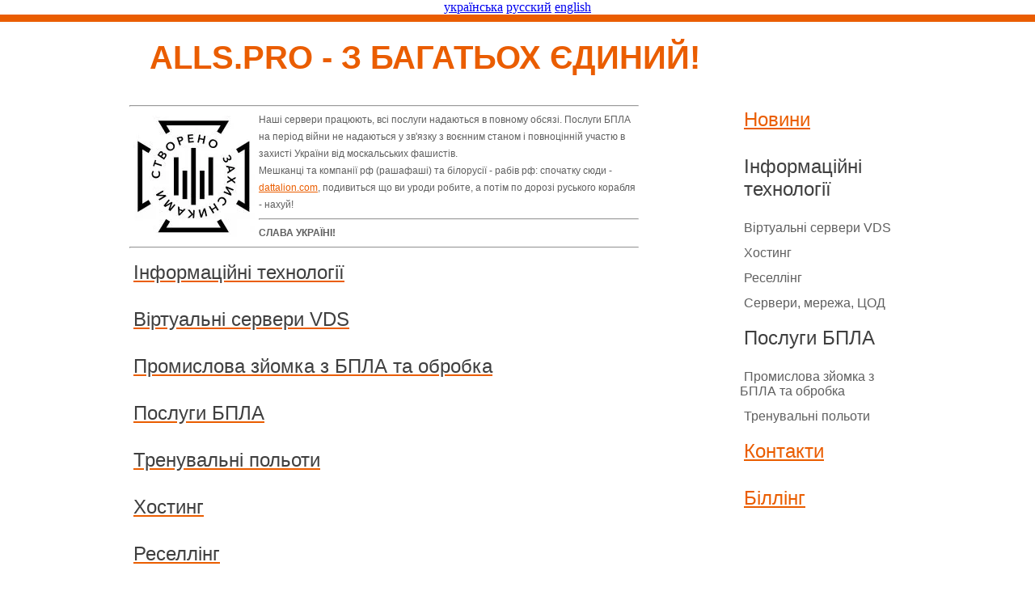

--- FILE ---
content_type: text/html; charset=utf-8
request_url: https://alls.pro/
body_size: 1232
content:
<!DOCTYPE html>
<html>
<head>
<title>AllS.Pro - З багатьох єдиний!</title>
<meta http-equiv="content-type" content="text/html; charset=utf-8"/>
<meta name="description" content="Досвід, професійність, надійність, повага. Створено захисниками!"/>
<meta name="keywords" content="компанія, інформація, надійність, послуги"/>
<base href="https://alls.pro/"/>
<link href="/A.style.css+js,,_lightbox,,_dist,,_css,,_lightbox.min.css,Mcc.ir5yb-Spxa.css.pagespeed.cf.EhFDTp4qiR.css" rel="stylesheet" type="text/css"/>

</head>
<body>
<div class="main"> <center><a href="https://alls.pro/uk" alt="українська">українська</a> <a href="https://alls.pro/ru" alt="русский">русский</a> <a href="https://alls.pro/en" alt="english">english</a> </center>
<div class="header">
<div class="header_resize">
<div class="logo">
<h1><a href="https://alls.pro"><span>AllS.Pro - З багатьох єдиний!</span></a><br/><br/></h1>

</div>

<div class="clr"></div>
</div>

<div class="clr"></div>
</div>
<div class="body">
<div class="body_resize">
<div class="left">
<hr>
<img alt="Створено Захисниками!" src="https://alls.pro/icon/x1630326615_678.jpg.pagespeed.ic.Q_FQdZEAM1.webp" style="float:left; margin:5px" title="Створено Захисниками!"/>
Наші сервери працюють, всі послуги надаються в повному обсязі. Послуги БПЛА на період війни не надаються у зв'язку з воєнним станом і повноцінній участю в захисті України від москальських фашистів.

<br>Мешканці та компанії рф (рашафаші) та білорусії - рабів рф: спочатку сюди - <a href=https://dattalion.com/ target=_blank>dattalion.com</a>, подивиться що ви уроди робите, а потім по дорозі руського корабля - нахуй!<br><HR>
<b>СЛАВА УКРАЇНІ!</b>
<br>
<hr><a href="https://alls.pro/uk/informatsiyni-tehnologiyi-177.html" title="Інформаційні технології"><h2>Інформаційні технології<br/></h2></a><a href="https://alls.pro/uk/virtualni-serveri-VDS-181.html" title="Віртуальні сервери VDS"><h2>Віртуальні сервери VDS<br/></h2></a><a href="https://alls.pro/uk/promislova-zyomka-z-bpla-ta-obrobka-200.html" title="Промислова зйомка з БПЛА та обробка"><h2>Промислова зйомка з БПЛА та обробка<br/></h2></a><a href="https://alls.pro/uk/poslugi-bpla-199.html" title="Послуги БПЛА"><h2>Послуги БПЛА<br/></h2></a><a href="https://alls.pro/uk/trenuvalni-poloti-207.html" title="Тренувальні польоти"><h2>Тренувальні польоти<br/></h2></a><a href="https://alls.pro/uk/hosting-179.html" title="Хостинг"><h2>Хостинг<br/></h2></a><a href="https://alls.pro/uk/reselling-180.html" title="Реселлінг"><h2>Реселлінг<br/></h2></a><a href="https://alls.pro/uk/serveri-mereja-tsod-183.html" title="Сервери, мережа, ЦОД"><h2>Сервери, мережа, ЦОД<br/></h2></a></div>
<div class="right">
<h2><a href=https://bil.alls.pro/billing.php?do=news title="Новини" target=_blank>Новини</a></h2><ul></ul><h2>Інформаційні технології</h2><ul><li><a href="https://alls.pro/uk/virtualni-serveri-VDS-181.html" title="Віртуальні сервери VDS">Віртуальні сервери VDS</a></li><li><a href="https://alls.pro/uk/hosting-179.html" title="Хостинг">Хостинг</a></li><li><a href="https://alls.pro/uk/reselling-180.html" title="Реселлінг">Реселлінг</a></li><li><a href="https://alls.pro/uk/serveri-mereja-tsod-183.html" title="Сервери, мережа, ЦОД">Сервери, мережа, ЦОД</a></li></ul><h2>Послуги БПЛА</h2><ul><li><a href="https://alls.pro/uk/promislova-zyomka-z-bpla-ta-obrobka-200.html" title="Промислова зйомка з БПЛА та обробка">Промислова зйомка з БПЛА та обробка</a></li><li><a href="https://alls.pro/uk/trenuvalni-poloti-207.html" title="Тренувальні польоти">Тренувальні польоти</a></li></ul><h2><a href=https://bil.alls.pro/feedback.php title="Контакти" target=_blank>Контакти</a></h2><ul></ul><h2><a href=https://bil.alls.pro/billing.php title="Біллінг" target=_blank>Біллінг</a></h2><ul></ul>
</div>
<div class="clr"></div>
</div>
</div>
<div class="FBG">
<div class="FBG_resize">
<a href="https://alls.pro/uk" alt="українська">українська</a> <a href="https://alls.pro/ru" alt="русский">русский</a> <a href="https://alls.pro/en" alt="english">english</a> <div class="clr"></div>
</div>
</div>
<div class="footer">
<div class="footer_resize">
<p class="lf">Copyright © AllS.Pro 1999-2024</p>

<div class="clr"><script type="text/javascript">document.write("Today is "+Date());</script></div>
</div>
<div class="clr"></div>
</div>
</div>
<script src="/js/lightbox/dist/js/lightbox-plus-jquery.js.pagespeed.jm.kC7d3VZKye.js"></script>
</body>
</html>



--- FILE ---
content_type: text/css
request_url: https://alls.pro/A.style.css+js,,_lightbox,,_dist,,_css,,_lightbox.min.css,Mcc.ir5yb-Spxa.css.pagespeed.cf.EhFDTp4qiR.css
body_size: 1784
content:
@charset "utf-8";
body {
	margin:0;
	padding:0;
	width:100%;
	background:#fff;
}
html {
	padding:0;
	margin:0;
}
li.bg, .bg {
	clear:both;
	border-bottom:1px dashed #818181;
	padding:0;
	margin:10px 0;
	background:none;
	list-style:none;
}
p.clr, .clr {
	clear:both;
	padding:0;
	margin:0;
}
.main {
	margin:0 auto;
	padding:0;
}
.header_resize {
	margin:0 auto;
	padding:0;
width:970px;
}
.header {
	margin:0;
	padding:0;
	background:#fff url(/images/header_bg.gif) top repeat-x;
}
.logo {
/*	width:550px; */
	margin:0 auto;
	padding:9px 0 0 0;
	float:left;
}
h1 {
	margin:0;
	padding:30px 0 0 30px;
	color:#999898;
	font:bold 24px/1.2em Arial, Helvetica, sans-serif;
	text-transform:uppercase;
/*	letter-spacing:-2px;*/
}
h1 a, h1 a:hover {
	color:#999898;
	text-decoration:none;
}
h1 span {
	color:#ea5d00;
	font-size:40px;
}
h1 small {
	padding-left:122px;
	font:normal 13px/1.2em Arial, Helvetica, sans-serif;
	text-transform:none;
	letter-spacing:normal;
}
.menu {
	padding:0;
	margin:0;
	width:410px;
	float:right;
}
.menu ul {
	padding:0;
	margin:0;
	list-style:none;
	border:0;
	float:right;
}
.menu ul li {
	float:left;
	margin:0;
	padding:0 5px;
	border:0;
}
.menu ul li a {
	float:left;
	margin:0;
	padding:20px 0;
	color:#3f3f3f;
	font:bold 16px Arial, Helvetica, sans-serif;
	text-decoration:none;
}
.menu ul li a span {
	padding:20px 10px;
	background:none;
}
.menu ul li a:hover {
	color:#fff;
	background:url(/images/r_menu.gif) no-repeat right;
}
.menu ul li a:hover span {
	color:#fff;
	background:url(/images/l_menu.gif) no-repeat left;
}
.menu ul li a.active {
	color:#fff;
	background:url(/images/r_menu.gif) no-repeat right;
}
.menu ul li a.active span {
	color:#fff;
	background:url(/images/l_menu.gif) no-repeat left;
}
.headert_text_resize {
	width:970px;
	padding:0;
	margin:0 auto;
	background:url(/images/text_bg.jpg) center no-repeat;
	height:406px;
}
.headert_text_resize img {
	float:right;
	margin:0;
	padding:15px 36px 0 0;
}
.headert_text_resize .textarea {
	width:400px;
	margin:0;
	padding:80px 30px 0 80px;
	float:left;
}
.headert_text_resize .textarea h2 {
	font:bold 24px Arial, Helvetica, sans-serif;
	color:#feffff;
	padding:10px 0;
	margin:0;
}
.headert_text_resize .textarea p {
	font:bold 15px Arial, Helvetica, sans-serif;
	color:#feffff;
	padding:10px 0;
	margin:0;
	line-height:1.6em;
}
.headert_text_resize .textarea a {
	color:#feffff;
	text-decoration:underline;
}
.body_resize {
	margin:0 auto;
	padding:0;
	width:970px;
}
.body {
	margin:0;
	padding:0;
}
.body h2 {
	font:normal 24px Arial, Helvetica, sans-serif;
	color:#3f3f3f;
	padding:10px 5px;
	margin:5px 0 10px 0;
}
.body h2 span {
	color:#959595;
	font:normal 12px Arial, Helvetica, sans-serif;
}
.body p {
	font:normal 12px Arial, Helvetica, sans-serif;
	color:#5f5f5f;
	padding:5px;
	margin:0;
	line-height:1.8em;
}
.body p span {
	font:bold 14px Arial, Helvetica, sans-serif;
	color:#4b4b4b;
	padding:0;
	margin:0;
}
.body img {
	float:left;
	margin:5px;
	padding:0;
}
.body img.floated {
	float:right;
	margin:5px 10px 5px 0;
	padding:0;
}
.body a {
	color:#ea5d00;
	text-decoration:underline;
}
.left {
 	font:normal 12px Verdana, Arial, Helvetica, sans-serif;
	color:#5f5f5f;
	padding:5px;
	margin:0;
	line-height:1.8em;
	float:left;
	width:630px;

}
.right {
	float:right;
	width:210px;
	margin:0;
	padding:0;
}
.right ul {
	list-style:none;
	margin:5px 0;
	padding:0;
}
.right li {
	background:10px 10px no-repeat;
	font:normal 14px Arial, Helvetica, sans-serif;
	color:#464646;
	padding:5px 0;
	margin:3px 0;
}
.right li a {
	padding:0 0 0 5px;
	margin:0;
	font:normal 16px Arial, Helvetica, sans-serif;
	color:#5f5f5f;
	text-decoration:none;
}
.right li a:hover {
	color:#ea5d00;
	text-decoration:none;
}
.right ul.sponsors {
	list-style:none;
	margin:5px 0;
	padding:0;
}
.right li.sponsors {
	background:none;
	font:normal 11px Arial, Helvetica, sans-serif;
	color:#959595;
	padding:8px 0;
}
.right li.sponsors a {
	padding:0 0 0 0px;
	margin:0;
	font:normal 13px Arial, Helvetica, sans-serif;
	color:#5f5f5f;
	text-decoration:none;
}
.right li.sponsors strong {
	color:#ea5d00;
}
.FBG_resize {
	margin:0 auto;
	padding:0;
	width:970px;
	border-top:1px solid #dfdfdf;
}
.FBG {
	margin:0;
	padding:0;
}
.FBG img {
	float:left;
	margin:5px 10px 5px 0;
	padding:0;
}
.FBG h2 {
	font:normal 24px Arial, Helvetica, sans-serif;
	color:#3f3f3f;
	padding:10px 5px;
	margin:5px 0 10px 0;
}
.FBG p {
	font:normal 12px Arial, Helvetica, sans-serif;
	color:#5f5f5f;
	padding:5px;
	margin:0;
	line-height:1.8em;
}
.FBG a {
	color:#ea5d00;
	text-decoration:underline;
}
.FBG ul {
	list-style:none;
	margin:5px 0;
	padding:0;
}
.FBG li {
	border-bottom:1px solid #dfdfdf;
	background:10px 10px no-repeat;
	font:normal 14px Arial, Helvetica, sans-serif;
	color:#464646;
	padding:5px 0;
	margin:3px 0;
}
.FBG li a {
	padding:0 0 0 5px;
	margin:0;
	font:normal 13px Arial, Helvetica, sans-serif;
	color:#5f5f5f;
	text-decoration:none;
}
.FBG li a:hover {
	color:#ea5d00;
	text-decoration:none;
}
.FBG .blok {
	width:280px;
	float:left;
	padding:0 8px;
	margin:15px 5px 5px 5px;
}
.footer_resize {
	margin:0 auto;
	padding:25px 0;
	width:970px;
	border-top:1px solid #dfdfdf;
	color:#5f5f5f;
	font:normal 12px Arial, Helvetica, sans-serif;
}
.footer {
	padding:0;
	margin:10px auto;
}
.footer p {
	margin:0;
	padding:4px 0;
	line-height:normal;
	color:#5f5f5f;
}
.footer a {
	color:#5f5f5f;
	padding:inherit;
	text-decoration:underline;
}
.footer a:hover {
	text-decoration:none;
}
.footer .lf {
	float:left;
}
.footer .rf {
	float:right;
}
#contactform {
	margin:0;
	padding:5px 10px;
}
#contactform * {
	color:#F00;
}
#contactform ol {
	margin:0;
	padding:0;
	list-style:none;
}
#contactform li {
	margin:0;
	padding:0;
	background:none;
	border:none;
	display:block;
	clear:both;
}
#contactform li.buttons {
	margin:5px 0 5px 0;
}
#contactform label {
	margin:0;
	width:110px;
	display:block;
	padding:10px 0;
	color:#666;
	font:normal 12px Arial, Helvetica, sans-serif;
	text-transform:capitalize;
	float:left;
}
#contactform label span {
	color:#F00;
}
#contactform input.text {
	width:480px;
	border:1px solid #c0c0c0;
	margin:2px 0;
	padding:5px 2px;
	height:16px;
	background:#fff;
	float:left;
}
#contactform textarea {
	width:480px;
	border:1px solid #c0c0c0;
	margin:2px 0;
	padding:2px;
	background:#fff;
	float:left;
}
#contactform li.buttons input {
	border:1px solid #000;
	background:#ea7d1b;
	padding:10px;
	margin:10px 0 0 110px;
	color:#fff;
	float:left;
	font:normal 12px Arial, Helvetica, sans-serif;
}
p.response {
	text-align:center;
	color:#F00;
	font:normal 11px Georgia, "Times New Roman", Times, serif;
	line-height:1.8em;
	width:auto;
}
.lb-loader,.lightbox{text-align:center;line-height:0;position:absolute;left:0}body.lb-disable-scrolling{overflow:hidden}.lightboxOverlay{position:absolute;top:0;left:0;z-index:9999;background-color:#000;filter:alpha(Opacity=80);opacity:.8;display:none}.lightbox{width:100%;z-index:10000;font-weight:400;outline:0}.lightbox .lb-image{display:block;height:auto;max-width:inherit;max-height:none;border-radius:3px;border:4px solid #fff}.lightbox a img{border:none}.lb-outerContainer{position:relative;width:250px;height:250px;margin:0 auto;border-radius:4px;background-color:#fff}.lb-outerContainer:after{content:"";display:table;clear:both}.lb-loader{top:43%;height:25%;width:100%}.lb-cancel{display:block;width:32px;height:32px;margin:0 auto;background:url(js/lightbox/dist/images/loading.gif) no-repeat}.lb-nav{position:absolute;top:0;left:0;height:100%;width:100%;z-index:10}.lb-container>.nav{left:0}.lb-nav a{outline:0;background-image:url([data-uri])}.lb-next,.lb-prev{height:100%;cursor:pointer;display:block}.lb-nav a.lb-prev{width:34%;left:0;float:left;background:url(js/lightbox/dist/images/prev.png) left 48% no-repeat;filter:alpha(Opacity=0);opacity:0;-webkit-transition:opacity .6s;-moz-transition:opacity .6s;-o-transition:opacity .6s;transition:opacity .6s}.lb-nav a.lb-prev:hover{filter:alpha(Opacity=100);opacity:1}.lb-nav a.lb-next{width:64%;right:0;float:right;background:url(js/lightbox/dist/images/next.png) right 48% no-repeat;filter:alpha(Opacity=0);opacity:0;-webkit-transition:opacity .6s;-moz-transition:opacity .6s;-o-transition:opacity .6s;transition:opacity .6s}.lb-nav a.lb-next:hover{filter:alpha(Opacity=100);opacity:1}.lb-dataContainer{margin:0 auto;padding-top:5px;width:100%;border-bottom-left-radius:4px;border-bottom-right-radius:4px}.lb-dataContainer:after{content:"";display:table;clear:both}.lb-data{padding:0 4px;color:#ccc}.lb-data .lb-details{width:85%;float:left;text-align:left;line-height:1.1em}.lb-data .lb-caption{font-size:13px;font-weight:700;line-height:1em}.lb-data .lb-caption a{color:#4ae}.lb-data .lb-number{display:block;clear:left;padding-bottom:1em;font-size:12px;color:#999}.lb-data .lb-close{display:block;float:right;width:30px;height:30px;background:url(js/lightbox/dist/images/close.png) top right no-repeat;text-align:right;outline:0;filter:alpha(Opacity=70);opacity:.7;-webkit-transition:opacity .2s;-moz-transition:opacity .2s;-o-transition:opacity .2s;transition:opacity .2s}.lb-data .lb-close:hover{cursor:pointer;filter:alpha(Opacity=100);opacity:1}